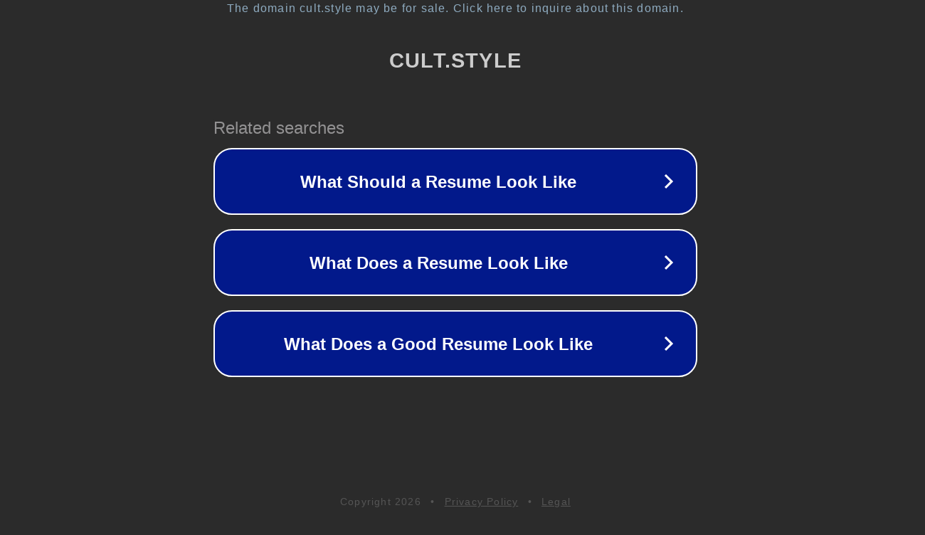

--- FILE ---
content_type: text/html; charset=utf-8
request_url: https://www.cult.style/categories/4320462
body_size: 1066
content:
<!doctype html>
<html data-adblockkey="MFwwDQYJKoZIhvcNAQEBBQADSwAwSAJBANDrp2lz7AOmADaN8tA50LsWcjLFyQFcb/P2Txc58oYOeILb3vBw7J6f4pamkAQVSQuqYsKx3YzdUHCvbVZvFUsCAwEAAQ==_i0LJ8skAdQkb4/PKEZPkLD4lkiE5LAzG0vM385G5AAGR3cSQRUcJdFK9OP0Z2LrqWmk2+jOUtZbX18jDt7ZJIg==" lang="en" style="background: #2B2B2B;">
<head>
    <meta charset="utf-8">
    <meta name="viewport" content="width=device-width, initial-scale=1">
    <link rel="icon" href="[data-uri]">
    <link rel="preconnect" href="https://www.google.com" crossorigin>
</head>
<body>
<div id="target" style="opacity: 0"></div>
<script>window.park = "[base64]";</script>
<script src="/bRYPeaWGN.js"></script>
</body>
</html>
